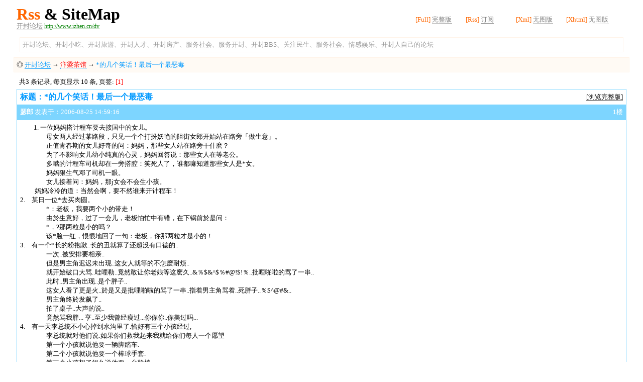

--- FILE ---
content_type: text/html; Charset=GB2312
request_url: http://www.izhen.cn/dv/dv_rss.asp?s=xhtml&boardid=64&id=17437&page=108
body_size: 8004
content:
<!DOCTYPE html PUBLIC "-//W3C//DTD XHTML 1.0 Transitional//EN" "http://www.w3.org/TR/xhtml1/DTD/xhtml1-transitional.dtd">
<html xmlns="http://www.w3.org/1999/xhtml">
<head>
<meta http-equiv="Content-Type" content="text/html; charset=gb2312" />
<style type="text/css" rel="stylesheet">
					a { color:#000000; text-decoration: none;border-bottom:1px dotted;}
					a:hover { color:#ff0000; text-decoration: blink; }
					body { margin-top:10px; margin-bottom:30px; text-align:center; font-family:Verdana,Simsun; font-size:10pt; line-height: 140%; }
					#block { margin:0px auto; width:96%;min-width:780px; text-align:left; }
					#nav {
					margin:10px auto; width:96%;min-width:780px; text-align:left;padding:5px;
					word-wrap : break-word ;word-break : break-all ;
					border: 1px solid #FFF3E8;background:#FFFAF4;
					}
					td { font-family:Verdana,Simsun; font-size: 12px; line-height: 1.45em; }
					hr { height:0px;border :0px;border-top: #808080 1px solid;width : 100%;}
					h1 { font-size: 16px;padding:0px;margin:0px;}
					h2 { font-size: 14px; margin: 0px; }
					.red {color:red;}
					.time { color: green; font-family:"Verdana"; font-size:12px; }
					.sort { color:#999999; }
					.gray,.gray a{ color: #808080; }
					.title,.title a{color:#0099FF;}

					#board{
					margin:5px; padding:0px; list-style-type:none;
					}
					#rsstopic{
					margin:5px;
					word-wrap : break-word ;word-break : break-all ;
					}
					.stats{
					color:#FF6600;
					}
					#rsstopic .topicinfo{
					margin-left:35px;
					}
					#board li,#rsstopic li{
					margin:10px;
					}

					#block  .posttitle{
					border-top: 1px solid;border-left: 1px solid;border-right: 1px solid;
					word-wrap : break-word ;word-break : break-all ;
					}
					#block .postname,#block .postbody{
					border-bottom: 1px solid;border-left: 1px solid;border-right: 1px solid;
					}
					#block .postname{
					background:#7DD5FF;color:white;
					}
					#block .postbody{
					text-indent : 20pt; min-height:150px;margin-bottom:2px;
					word-wrap : break-word ;word-break : break-all ;
					}
					#block .posttitle,#block .postname,#block .postbody{
					border-color:#7DD5FF;padding:6px;width:98%px;
					}
					#block .pf{
					float:right;
					}
					#visittype{
					margin:15px; padding:5px; list-style-type:none;
					}
					#pagestr{
					margin:5px;
					}
					#pagestr a{
					border:none;
					}
					#visittype li{float:left;width:100px;}
					div.quote {margin : 5px 20px; border : 1px solid #cccccc; padding : 5px;background : #f3f3f3; line-height : normal;}
					div.htmlcode {margin : 5px 20px; border : 1px solid #cccccc;padding : 5px;background : #fdfddf;font-size : 14px;
					font-family : tahoma, 宋体, fantasy;font-style : oblique;line-height : normal;}
					div.info {border:1px dotted #95B0CD; padding : 5px;line-height : normal; background :#EFF7FF;}
					div.info ul.info { margin:0px; padding:0px; list-style-type:none; padding-left:0px; }
					div.info ul.info li{
					background-color : #D7EBF7;margin:2px;padding:2px;
					}
				</style>
<script type="text/javascript">
					function copyRss(url)
					{
					if (window.clipboardData.setData("Text",window.location.href)){
					alert("RSS地址已复制到粘贴板");
					}else{
					alert("RSS地址无法复制，请自己复制地址栏");
					}
					}
				</script>
<title>*的几个笑话！最后一个最恶毒 ← &lt;font color="red"&gt;汴梁茶馆&lt;/font&gt; ← 开封论坛</title>
<script language="javaScript" src="inc/Main82.js" type="text/javascript"></script>
</head>
<body>
<div id="block" style="line-height: normal;font-size:10pt">
<div style="float:right;width:auto;">
<ul id="visittype">
<li>
<font class="stats">[Full]</font>
<a href="http://www.izhen.cn/dv/" class="gray">完整版</a>
</li>
<li>
<font class="stats">[Rss]</font>
<a href="http://www.izhen.cn/dv/dv_rss.asp?s=xml" class="gray" target="_blank">订阅</a>
</li>
<li>
<font class="stats">[Xml]</font>
<a href="http://www.izhen.cn/dv/dv_rss.asp?s=xslt" class="gray">无图版</a>
</li>
<li>
<font class="stats">[Xhtml]</font>
<a href="http://www.izhen.cn/dv/dv_rss.asp?s=xhtml" class="gray">无图版</a>
</li>
</ul>
</div>
<p style="margin-top: 0px; margin-bottom: -6px;">
<strong style="font-size:24pt"><font class="stats">Rss</font>  &amp; SiteMap</strong>
</p>
<p style="margin-top: 2px;">
<a href="http://www.izhen.cn/dv" target="_blank" class="gray">开封论坛</a>
<font class="time">
<u>http://www.izhen.cn/dv</u>
</font>
</p>
<div style="border: 1px solid #FFF3E8;padding:5px;margin:6px;">
<font class="sort">开封论坛、开封小吃、开封旅游、开封人才、开封房产、服务社会、服务开封、开封BBS、关注民生、服务社会、情感娱乐、开封人自己的论坛</font>
</div>
</div>
<div id="nav"> ◎ <a href="http://www.izhen.cn/dv/dv_rss.asp?s=xhtml" class="title">开封论坛</a> → <a href="http://www.izhen.cn/dv/dv_rss.asp?s=xhtml&amp;boardid=64&amp;page=108" class="title"><font color="red">汴梁茶馆</font></a> → <font class="title">*的几个笑话！最后一个最恶毒</font></div>
<div id="block">
<div id="pagestr">
		共3 条记录, 每页显示 10 条, 页签:
		<a href="http://www.izhen.cn/dv/dv_rss.asp?s=xhtml&amp;boardid=64&amp;id=17437&amp;page=108&amp;star=1&amp;count=3" class="red">
							[1]
						</a>
</div>
<div class="posttitle">
<span style="float:right">
<a href="http://www.izhen.cn/dv/dispbbs.asp?boardid=64&amp;id=17437&amp;page=108&amp;star=1">[浏览完整版]</a>
</span>
<span class="title">
<h1>
										标题：*的几个笑话！最后一个最恶毒</h1>
</span>
</div>
<div class="postname">
<div class="pf">1楼
				</div>
<b>瑟郎</b> 发表于：2006-08-25 14:59:16</div>
<div class="postbody">1. 一位妈妈搭计程车要去接国中的女儿。 <BR>　　　　母女两人经过某路段，只见一个个打扮妖艳的阻街女郎开始站在路旁「做生意」。 <BR>　　　　正值青春期的女儿好奇的问：妈妈，那些女人站在路旁干什麽？ <BR>　　　　为了不影响女儿幼小纯真的心灵，妈妈回答说：那些女人在等老公。 <BR>　　　　多嘴的计程车司机却在一旁搭腔：笑死人了，谁都嘛知道那些女人是*女。 <BR>　　　　妈妈狠生气邓了司机一眼。 <BR>　　　　女儿接着问：妈妈，那j女会不会生小孩。 <BR>　　 妈妈冷冷的道：当然会啊，要不然谁来开计程车！ <BR>2.　某日一位*去买肉圆。 <BR>　　　　*：老板，我要两个小的带走！ <BR>　　　　由於生意好，过了一会儿，老板怕忙中有错，在下锅前於是问： <BR>　　　　*，?那两粒是小的吗？ <BR>　　　　该*脸一红，恨恨地回了一句：老板，你那两粒才是小的！ <BR>3.　有一个*长的粉抱歉..长的丑就算了还超没有口德的.. <BR>　　　　一次..被安排要相亲.. <BR>　　　　但是男主角迟迟未出现..这女人就等的不怎麽耐烦.. <BR>　　　　就开始破口大骂..哇哩勒..竟然敢让你老娘等这麽久..&amp;％$&amp;^$％#@!$!％..批哩啪啦的骂了一串.. <BR>　　　　此时..男主角出现..是个胖子.. <BR>　　　　这女人看了更是火..於是又是批哩啪啦的骂了一串..指着男主角骂着..死胖子..％$^@#&amp;.. <BR>　　　　男主角终於发飙了.. <BR>　　　　拍了桌子..大声的说.. <BR>　　　　竟然骂我胖... 亨..至少我曾经瘦过...你你你..你美过吗... <BR>4.　有一天李总统不小心掉到水沟里了.恰好有三个小孩经过, <BR>　　　　李总统就对他们说:如果你们救我起来我就给你们每人一个愿望 <BR>　　　　第一个小孩就说他要一辆脚踏车. <BR>　　　　第二个小孩就说他要一个棒球手套. <BR>　　　　第三个小孩想了很久说他要一台轮椅. <BR>　　　　李总统心里就觉得很奇怪手脚好好的为什麽需要轮椅呢? <BR>　　　　就问第三个小孩说:「你为什麽要轮椅呢?」 <BR>　　　　第三个小孩就说:「如果我爸知道我救你起来会把我的腿打断.」 <BR>5. 有三个人到早餐店买早点。 <BR>　　　　第一个人跟老板说：「老板，我要一个煎蛋，但是不要蛋黄。」 <BR>　　　　老板就照着煎了一个蛋。 <BR>　　　　第二个人也跟老板说：「老板，我要一个煎蛋，但是不要蛋白。」 <BR>　　　　老板也照做了，但是已经有点不耐烦了。 <BR>　　　　轮到第三个人，老板就不客气的问他「你呢?你的蛋不要什麽?」 <BR>　　　　第三个人有点胆怯的说：「我......我的不要蛋壳...」 <BR>6.　买内衣 <BR>　　　　有一天一位先生去帮他太太买内衣，因为他从来没有帮他太太买过内衣，所以他不知道要买哪一种size！ <BR>　　　　跟店员扯了半天，店员只好拿水果来形容了！ <BR>　　　　店员：木瓜？！先生：no！no！ <BR>　　　　店员：苹果？！先生：不不不！ <BR>　　　　店员：莲雾？！先生:再小一点！ <BR>　　　　店员：鸡蛋？！先生很高兴的说：对！对！对！ <BR>　　　　当店员了解後转身去拿内衣时，那位突然大叫：*等一下！是煎过的。 <BR>7.　好个对骂 <BR>　　　　小杜与小豪这天吵了起来… <BR>　　　　小杜不屑的说：「哼！你妈当初生你的时候真该直接把你掐死算了！」 <BR>　　　　小豪用着极为鄙视的眼光不甘示弱的说：「是吗？我看你爸才应该直接把你射在墙壁呢！」 <BR>　　　　小杜：「?.?」 <BR>8.　一位70岁的ㄚ妈开着一部车载着3个也是ㄚ妈级的老人缓缓的开在省道上交通警察把他拦下来说：「ㄚ妈ㄝ，你开这麽慢,会影响交通的ㄝ」 <BR>　　　　开车的ㄚ妈讲：「那个招牌不是写20吗?」 <BR>　　　　交通警察说：「那是20号公路啦!」 <BR>　　　　开车的ㄚ妈说：「喔！喔！那是几号公路而不是限速喔!」 <BR>　　　　交通警察说：「对啦，疑~?你後面另外3个ㄚ妈怎麽脸色这麽难看 ㄋ！」 <BR>　　　　开车的ㄚ妈回答：「我们刚刚从245号公路开过来ㄚ！」 <BR>9.　梦遗...！ <BR>　　　　在书店，忽然阿珠眼睛一亮，看到一本书名叫「梦遗落在草原上」 <BR>　　　　唉呀不得了！「梦遗」居然会落在地上，真神奇！ <BR>　　　　赶紧叫阿花来看，阿花也兴奋地打开来看仔细一看，她们才猛然发现目录上写： <BR>　　　　「梦，遗落在草原上。」 <BR>　　　　阿珠大失所望，很不高兴的说：将来我要出一本书叫「月经常挂在天上」 <BR>10.毛毛虫 <BR>　　　　两只毛毛虫正爬过草地，公的毛毛虫跟母的毛毛虫说：让我们回家去，如何啊 <BR>　　　　母的毛毛虫说：好啊！ <BR>　　　　这对毛毛虫回到了母毛毛虫家时，公毛毛虫却发现，母毛毛虫它戴着结婚戒指。 <BR>　　　　公毛毛虫说：我不跟已婚母毛毛虫作这种事， <BR>　　　　母毛毛虫说：不要担心！我丈夫不会回来了， <BR>　　　　公毛毛虫说：怎麽这麽确定呢！ <BR>　　　　母毛毛虫说：他今天很早起床去钓鱼了 <BR><BR>11. 一人经过一栋房子时，突然从二楼窗户飞下来一只用过的安*，刚好落到他的头上。 <BR>　　 这人感到即恶心又恼火，于是他走到这栋房子的大门口，使劲敲打大门， <BR>　　 一个老头开了门，问他为什麽这麽大力敲门， <BR>　　 这人质问道： “谁住在二楼？” <BR>　　 老头回答：“这和你有什麽关系？上面住的是我女儿和她的未婚夫。” <BR>　　 这人将那只安*递给老头，说： “好吧，我只是想告诉你，你孙儿从窗户掉下 <BR><BR>12. 一日，某君的老婆生小孩，他急急忙忙跑到医院看望，等了n个小时，产房里传来了哭声，他高兴大喊，我做爸爸了！这时医生满脸愁容走出来，告诉他，小孩子先天畸形。某君呆在那，还没明白什么原因，忽然产房里传来了他老婆的喊叫：都怪那天杀的，看贴老不回贴，报应呀！<BR><BR><div style="clear:both;"></div>
</div>
<div class="postname">
<div class="pf">2楼
				</div>
<b>nys717</b> 发表于：2006-08-25 16:00:12</div>
<div class="postbody"><P><FONT face=隶书 color=#3333cc size=5>看贴回帖是一种美德！！大家要养成这种习惯！！我们的发贴者才有更高的动力，为大家带来更好的作品！！！</FONT></P><img  title="dvubb"  src="images/emot/em07.gif" border="0" align="middle" alt=""  onload="imgresize(this);"/><img  title="dvubb"  src="images/emot/em07.gif" border="0" align="middle" alt=""  onload="imgresize(this);"/><img  title="dvubb"  src="images/emot/em07.gif" border="0" align="middle" alt=""  onload="imgresize(this);"/><img  title="dvubb"  src="images/emot/em07.gif" border="0" align="middle" alt=""  onload="imgresize(this);"/><img  title="dvubb"  src="images/emot/em07.gif" border="0" align="middle" alt=""  onload="imgresize(this);"/><div style="clear:both;"></div>
</div>
<div class="postname">
<div class="pf">3楼
				</div>
<b>红二十五军</b> 发表于：2006-08-25 16:15:42</div>
<div class="postbody"><P>    <FONT face=黑体 size=6>这个很好笑哦!!!</FONT></P>
<P><FONT face=楷体_GB2312 size=5>     一人经过一栋房子时，突然从二楼窗户飞下来一只用过的安*，刚好落到他的头上。 <BR>　　 这人感到即恶心又恼火，于是他走到这栋房子的大门口，使劲敲打大门， <BR>　　 一个老头开了门，问他为什麽这麽大力敲门， <BR>　　 这人质问道： “谁住在二楼？” <BR>　　 老头回答：“这和你有什麽关系？上面住的是我女儿和她的未婚夫。” <BR>　　 这人将那只安*递给老头，说： “好吧，我只是想告诉你，你孙儿从窗户掉下来了!!</FONT></P>
<img  title="dvubb"  src="images/emot/em02.gif" border="0" align="middle" alt=""  onload="imgresize(this);"/><img  title="dvubb"  src="images/emot/em02.gif" border="0" align="middle" alt=""  onload="imgresize(this);"/><img  title="dvubb"  src="images/emot/em02.gif" border="0" align="middle" alt=""  onload="imgresize(this);"/><img  title="dvubb"  src="images/emot/em02.gif" border="0" align="middle" alt=""  onload="imgresize(this);"/><img  title="dvubb"  src="images/emot/em02.gif" border="0" align="middle" alt=""  onload="imgresize(this);"/><img  title="dvubb"  src="images/emot/em02.gif" border="0" align="middle" alt=""  onload="imgresize(this);"/><img  title="dvubb"  src="images/emot/em02.gif" border="0" align="middle" alt=""  onload="imgresize(this);"/><img  title="dvubb"  src="images/emot/em02.gif" border="0" align="middle" alt=""  onload="imgresize(this);"/><img  title="dvubb"  src="images/emot/em02.gif" border="0" align="middle" alt=""  onload="imgresize(this);"/><img  title="dvubb"  src="images/emot/em02.gif" border="0" align="middle" alt=""  onload="imgresize(this);"/><img  title="dvubb"  src="images/emot/em02.gif" border="0" align="middle" alt=""  onload="imgresize(this);"/><img  title="dvubb"  src="images/emot/em02.gif" border="0" align="middle" alt=""  onload="imgresize(this);"/><div style="clear:both;"></div>
</div>
<div id="pagestr">
		共3 条记录, 每页显示 10 条, 页签:
		<a href="http://www.izhen.cn/dv/dv_rss.asp?s=xhtml&amp;boardid=64&amp;id=17437&amp;page=108&amp;star=1&amp;count=3" class="red">
							[1]
						</a>
</div>
</div>
<div id="block">
<hr />
<div style="float:right;width:auto;text-align:right;"><div><table border="0" width="100%" align="center">
        <tr>
        <td align="center" width="100%">
Copyright &#169;2005-2023 <a href="http://www.miibeian.gov.cn/" target=_blank><b><font color=#0000FF>[豫ICP备18042561号-1]</font></b></a> <a href="http://www.izhen.cn"><font face=Verdana, Arial, Helvetica, sans-serif><b>Http://Www.izhen<font color=#CC0000>.CN&#8482;</font></b></font></a>
<font color=#0000FF>联系电话：13937851927</font><br>本论坛所有发言均属个人观点，与<b>开封论坛</b>无关！<font color=#CC0000>拒绝任何人以任何形式在本论坛发表与中华人民共和国法律相抵触的言论！</font>
<script language="javascript" type="text/javascript" src="http://js.users.51.la/356551.js"></script>
<noscript><a href="http://www.51.la/?356551" target="_blank"><img alt="我要啦免费统计" src="http://img.users.51.la/356551.asp" style="border:none" /></a></noscript>
</td>
</tr></table></div><br />Powered By <a href = "http://www.dvbbs.net/" target = "_blank">Dvbbs</a>  <a href = "http://www.dvbbs.net/download.asp" target = "_blank">Version 8.3.0</a><br /><font class="gray">Processed in 0.12500 s, 2 queries.</font>
</div>
<div align="center">
<ul id="visittype">
<li>
<font class="stats">[Full]</font>
<a href="http://www.izhen.cn/dv/" class="gray">完整版</a>
</li>
<li>
<font class="stats">[Rss]</font>
<a href="http://www.izhen.cn/dv/dv_rss.asp?s=xml" class="gray" target="_blank">订阅</a>
</li>
<li>
<font class="stats">[Xml]</font>
<a href="http://www.izhen.cn/dv/dv_rss.asp?s=xslt" class="gray">无图版</a>
</li>
<li>
<font class="stats">[Xhtml]</font>
<a href="http://www.izhen.cn/dv/dv_rss.asp?s=xhtml" class="gray">无图版</a>
</li>
</ul>
</div>
</div>
</body>
</html>
